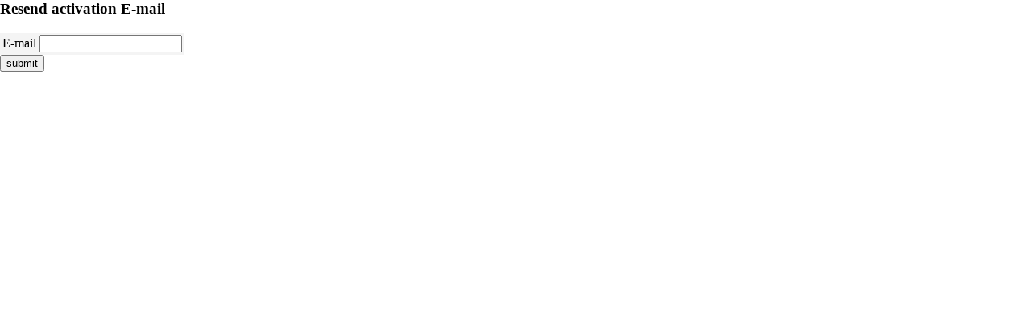

--- FILE ---
content_type: text/html; charset=UTF-8
request_url: https://hyperrate.com/m/resend-verify.php?eid=96
body_size: 284
content:
<html>
<head>
<meta http-equiv="Content-Type" content="text/html; charset=UTF-8">
<link rel="stylesheet" type="text/css" href="my.css">
</head>
<h3>Resend activation E-mail</h3><table class="wauto even"><form action="resend-verify.php" method="post" name="post"><tr><td>E-mail</td><td><input type='text' name='email' value=''></td></tr></table><input type="submit" name="submit" value="submit"><input type='hidden' name='eid' value='96'></form></html>


--- FILE ---
content_type: text/css
request_url: https://hyperrate.com/m/my.css
body_size: 964
content:
body {margin:0;padding:0}
th{color:white;font-size:14px;height:12px;background-image:url(th.gif)}
.th2{color:white;font-style:normal;font-size:12;height:12px;background-image:url(th.gif)}
/* .tb{color:green;font-size:14px;height:18px;background-image:url(tb.png)} */
.tb{color:green;height:18px;background-image:url(tb.png)}
.dirbar{font-size:14;background-image:url(tb.png);border-bottom:1px solid silver}
.dirpath{font-size:14;background-image:url(dir4.png);border-bottom:0px solid silver}

/* td{background-color:#F5F5F5;border:0px solid #DDD;} */
img {border:0px;padding:0px;margin:0px}
.imgtopic {padding-right:8px}
.f11p {font-size:11px; }
.quote {
font-family:Verdana,Arial,Helvetica,sans-serif; color:#444444;
background-color:#FAFAFA; border:#D1D7DC; border-style: solid;
border-left-width:1px;border-top-width:1px;border-right-width:1px; border-bottom-width: 1px
}

.nowrap {white-space:nowrap}

/* table {width:100%;margin:0px;padding:0px;} */
table {margin:0px;padding:0px;}
.pad0 {margin:0px;padding:0px}
.aupad0 {width:auto;margin:0px;padding:0px;border-left:0px}
.f24 {font-size:24px}
.f20 {font-size:20px}
.f18 {font-size:18px}
.f16 {font-size:16px}
.f14 {font-size:14px}
.f12 {font-size:12px}
.f10 {font-size:10px}
.f8 {font-size:8px}
.td0 {vertical-align:top;border-width:0;padding:0;outline:0;}
.tltd {vertical-align:top;border-width:0; padding:2;padding-top:4;padding-bottom:8; outline:0;}
table.wauto {width:auto}
table.w100 {width:100%}
table.w90 {width:90%}
table.w50 {width:50%}
.status {color:#000000;background-image:url(tb.png);font-size:24px}
.status_err {color:#FF0000;background-image:url(tb.png);font-size:24px}
.min100 {width:auto;min-width:100px;}
input.post,textarea.post,select {background-color:#FFFFFF;}
.outer{border:1px solid silver;}
.topicouter{border:1px solid silver;margin:0px;}
.left_bottom{border-bottom:1px solid silver;border-left:1px solid silver;margin:0px;padding:0px}
.bottom{border-bottom:1px solid silver}
.even,tr.even {background-color:#F4F4F4;border:0px solid #DDD}
.odd,tr.odd {background-color:#E8E8E8;border:0px solid #DDD}
.odd0 {background-color:#E8E8E8}
.bgscore {background-color:#d0d0ff}
.dir1,tr.dir1 td{background-color:#F0F0FF;border:0px solid #DDD}
.dir3,tr.dir1 td{background-color:#F0F0FF;border:0px solid #DDD}
.dir4,td.dir4 td{background-image:url(tb.png);}
.tv0 {background-color:#F0F0F0;border:0px solid #DDD;border-bottom:1px solid silver}
.tv1 {border-top:1px solid silver;font-size:12}
.seamark {background-color:yellow;}
.err {color:red;font-size:16px}
.talkol {color:red}
.red {color:red}
.topicimg {color:white;font-size:16px;background-color:#4040FF}
.popup {display:none;position:absolute;width:auto;z-index:100;background-color:#E8E8E8}
.popup_item_sel {background-color:white;color:blue}
.popup_item {background-color:#E8E8E8}
.descr_more{font-size:16px;border-top:1px dashed silver;}
.line_h160 {line-height:160%;}
.line_h140 {line-height:140%;}
.break {word-wrap:break-word;}
.breakall {word-break:break-all;}
.fixedtable {table-layout:fixed;}
